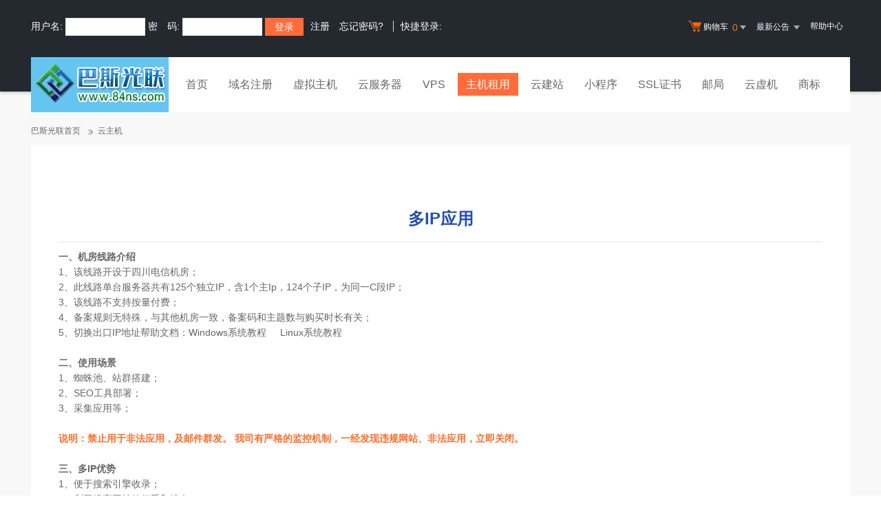

--- FILE ---
content_type: text/html
request_url: http://84ns.com/services/cloudhost/server_room_mip.asp
body_size: 5831
content:
<!DOCTYPE html PUBLIC "-//W3C//DTD XHTML 1.0 Transitional//EN" "http://www.w3.org/TR/xhtml1/DTD/xhtml1-transitional.dtd">

<html xmlns="http://www.w3.org/1999/xhtml">
<head>
<meta http-equiv="Content-Type" content="text/html; charset=gb2312" />
<title>巴斯光联云主机|云服务器租用|云主机租用|云计算服务器</title>
<meta name="description" content="巴斯光联-全国云主机服务商！巴斯光联云主机：省钱、省力、省心。云主机比独立主机更便宜、云主机比VPS更稳定、管理易如虚拟主机！至强5420四核/4G内存/146Gsas硬盘仅需999元.">
<meta name="keywords" content="云主机租用,云服务器租用,云计算">
<meta http-equiv="Content-Type" content="text/html; charset=gb2312">
	<link rel="stylesheet" href="/template/Tpl_2016/css/global.css">
	<link rel="stylesheet" href="/template/Tpl_2016/css/common.css">
	<link rel="stylesheet" href="/template/Tpl_2016/css/tp2016.css">
	<script type="text/javascript" src="/template/Tpl_2016/jscripts/jquery-1.11.3.min.js"></script>
<script language="javascript">

function DoRoomPriceSelect(vps_type,k)

{

	objTab=document.getElementById("vps_Big_Room_"+vps_type);

	div_list=objTab.getElementsByTagName("div");

	

	for(i=1;i<=div_list.length;i++)

	{

		divObj=document.getElementById("vpsromprice_"+vps_type+"_"+i);

		radioOBJ=document.getElementById("radio_"+vps_type+"_"+i);

		if(i!=k)

		{

			divObj.style.display="none";

			radioOBJ.checked=false;

		}

		else

		{

			radioOBJ.checked=true;

			divObj.style.display="";

		}

		

		objTab_tar_1=document.getElementById(vps_type+"_cpu");

		objTab_tar_2=document.getElementById(vps_type+"_flux");

		

		if(k==2 || k==4)

		{

			objTab_tar_1.innerHTML="IntelXeon5405*2 2.0G(四核心)";

			objTab_tar_2.innerHTML="100M共享";

		}

		else

		{

			objTab_tar_1.innerHTML="IntelXeon5405*2 (四核心)";

			objTab_tar_2.innerHTML="100M共享";

		}

		if(k==5)

		{

			objTab_tar_1.innerHTML="IntelXeon5405*2 (四核心)";

			objTab_tar_2.innerHTML="100M共享";

		}

		else

		{

			objTab_tar_1.innerHTML="IntelXeon5405*2 (四核心)";

			objTab_tar_2.innerHTML="100M共享";

		}

	}

}

</script>
	<style>
		#Cloud_Content_Box{padding:20px; margin-bottom:30px;}

		#Cloud_Content_Box P {
			LINE-HEIGHT:200%;
			COLOR: #666;
			FONT-SIZE: 12px;
		}
		#Cloud_Content_Box a{ color:#00F;}
		li{ list-style:none; }
		#Cloud_Content_Box ul li{ float:left; margin-right:10px;}
		.clear{ clear:both;}
		#Cloud_Content_Box ul{clear:both;}
	</style>
</head>

<body class="min990">



<link rel="stylesheet" href="/template/Tpl_2016/css/default-color.css">
<!--[if lte IE 7]>

<div class="browser-notice" id="J_browserNotice">
    <div class="wide1190 pos-r">
        <p class="notice-content">您的浏览器版本太低，为推动浏览器W3C标准及更好的用户体验，本站强烈建议您升级到支持HTML5的浏览器，获取更好的用户体验。</p><i class="close"></i>
    </div>
</div>

<![endif]-->
<!-- 低版本响应式支持-->
<!--[if lt ie 9 ]> <script type="text/javascript" src="/template/Tpl_2016/jscripts/jresponsed.js"></script> <![endif]-->
<div id="header2016">

    <!--测试页面-->
    <!-- 最顶部导航条 -->
    <div class="headerTop">
        <div class="wide1190 cl headerTop-content">
            <ul class="topnav">
                <!-- 购物车 开始-->
                <li class="shopping-menu-container common-dropdown-container">
                    <a href="/bagshow/" class="menu shoppingcar va-m" rel="nofollow">
                        <b class="b2 va-m"></b>购物车&nbsp;
                        <span class="orangeColor va-m top_shopcar_count" >0</span>
                        <i class="trangle-icon va-m"></i>
                        <i class="va-m-assistant"></i>
                    </a>
                    <div class="shopping-car-container common-dropdown hide">
                        <div class="shopping-car-box">
                            <h3>
                                <span>我的购物车</span>
                            </h3>
                            <table class="shopping-car-list">

                            </table>
                        </div>
                        <div class="shopping-car-bottom">
                            <div>
                                共
                                <span class="shopping-num top_shopcar_count" >0</span>
                                件商品，共计
                                <span class="price top_shopcar_sum">0</span>
                            </div>
                            <a class="shopping-car-btn" href="/bagshow/">去购物车结算</a>
                        </div>
                    </div>
                </li>
                <!-- 购物车 结束-->
                <li class="pos-r common-dropdown-container">


                    <a href="/news/?act=top" class="news-notice menu"><span>最新公告&nbsp;</span>
                        <i class="trangle-icon"></i>
                        <i class="va-m-assistant"></i>
                    </a>
                    <div class="topnav-notice common-dropdown" id="topnav-notice">
                        <p id='noread_countbox'>未读消息 :<span class="allread_notice"></span> <span class="notice_all_bg">&nbsp;</span><a class="count_noread_all" href="/news/?act=top"></a><span class='ignore_notice' onclick='ignore_notice()'>忽略</span></p>
                        <ol class="txtList cl">

                        </ol>
                        <p class="notice_all_content"><a href="/news/?act=top" onclick="ignore_notice()">查看全部</a></p>
                    </div>
                    <script>var nav_top_json=[{"id":677,"day":"7"},{"id":676,"day":"20"},{"id":675,"day":"29"},{"id":674,"day":"30"}]</script>
                </li>
                <li><a href="/customercenter/" class="menu link-menu" >帮助中心</a></li>


            </ul>
            <div class="login-left">
                <script src="/noedit/jslogin.asp"></script> 
            </div>
        </div>
    </div><!-- 导航菜单栏-->
    <div class="header-nav">
        <div class="wide1190 cl header-nav-content">
<div class="header-pos">
            <a class="logo" href="/" ><img src="/images/logo.gif"   /></a>
            <ul class="main-nav-wrapper index-nav cl" id="J_mainNavWrapper">
                <li>
                    <a href="/" class="nav-menu" id="J_mainMenu_sy" title="首页">首页</a>
                </li>
                <li>
                    <a href="/services/domain/" class="nav-menu" id="J_mainMenu_ymzc" title="域名注册">域名注册</a>
                </li>
                <li>
                    <a href="/services/webhosting/" class="nav-menu" id="J_mainMenu_xnzj" title="虚拟主机">虚拟主机</a>
                </li>
                <li>
                    <a href="/services/cloudhost/" class="nav-menu" id="J_mainMenu_yfwq" title="云服务器">云服务器</a>
                </li>
                <li>
                    <a href="/services/vpsserver/" class="nav-menu" id="J_mainMenu_vps" title="VPS主机">VPS</a>
                </li>
                <li>
                    <a href="/services/server/" class="nav-menu" id="J_mainMenu_zjzy" title="主机租用">主机租用</a>
                </li>
                <li>
                    <a href="/services/sites/" class="nav-menu" id="J_mainMenu_yjz" title="云建站">云建站</a>
                </li>
				<li>
                    <a href="/services/miniprogram/" class="nav-menu" id="J_mainMenu_xcx" title="小程序">小程序</a>
                </li>
                <li>
                    <a href="/services/ssl" class="nav-menu" id="J_mainMenu_ssl" title="SSL证书">SSL证书</a>
                </li>
                <li>
                    <a href="/services/mail/" class="nav-menu" id="J_mainMenu_qyyj" title="企业邮局">邮局</a>
                </li>
				
                <li>
                    <a href="/services/webhosting/Cloudhost.asp" class="nav-menu" id="J_mainMenu_yxj" title="独享云虚机">云虚机</a>
                </li>
				<li>
                    <a href="/services/trademark/" class="nav-menu" id="J_mainMenu_yxj" title="商标">商标</a>
                </li>
            </ul>
</div>
        </div>

    </div>
</div>
<div class="news-container" id="content">
	<div class="wide1190 ">
		<div id="SiteMapPath">
			<ul>
				<li><a href="/">巴斯光联首页</a></li>
				<li><a href="/services/CloudHost/">云主机</a></li>
			</ul>
		</div>
		<div class="news-box cl">
			<div id="Cloud_Content_Box">


				<div >
					  <h4 class="pt-30 pb-20" style="border-bottom: 1px solid #e6e6e6;font-size: 24px;color: #274fb3;text-align: center;">多IP应用</h4>
         
          
        <div><strong>一、机房线路介绍</strong></div>
<div>1、该线路开设于四川电信机房；</div>
<div>2、此线路单台服务器共有125个独立IP，含1个主Ip，124个子IP，为同一C段IP；</div> 
<div>3、该线路不支持按量付费；</div>
<div>4、备案规则无特殊，与其他机房一致，备案码和主题数与购买时长有关；</div>
<div>5、切换出口IP地址帮助文档：Windows系统教程&nbsp; &nbsp; &nbsp;Linux系统教程</div>
<div><br>
</div>
<div><strong>二、使用场景</strong></div>
<div>1、蜘蛛池、站群搭建；</div>
<div>2、SEO工具部署；</div>
<div>3、采集应用等；</div>
<div><br>
</div>
            <div><strong class="redColor">说明：禁止用于非法应用，及邮件群发。&nbsp;我司有严格的监控机制，一经发现违规网站、非法应用，立即关闭。</strong><br>
</div>
<div><br>
</div>
<div><strong>三、多IP优势</strong></div>
<div>1、便于搜索引擎收录；</div>
<div>2、利于提高网站的权重和排名；</div>
<div>3、拥有大量独立IP，更利于站群优化；</div>
<div>4、可给每个网站单独分配IP，各网站互不干扰，不易受牵连；</div>
<div>5、可有效节省IP成本，性价比高。</div><br>
<div><strong>四、攻击防护系统</strong></div>
<div>提供60G黑洞集群流量清洗。</div>
<div><br>
</div>
<div>关于攻击问题的说明：</div>

<div>1. 为保证服务品质，防止极个别易受攻击的用户影响全局用户，本机房只对正规企业应用的客户提供，私服、外挂、色情、传播病毒等非法用途已经查实将直接关闭不退余款。 对于医疗类网站、丰胸、减肥等易受攻击的客户，请选择
    高防云服务器
    ，该机房提供独立防护，可防御超大规模DDoS和高密度CC攻击，支持全业务抗D场景，以应对大规模攻击事件。高防机房介绍&gt;&gt;</div>
<div>2. 不同机房的防护能力各有不同，目前电信、智能多线的防护能力为20G， 但为了不影响大多数客户的稳定性，默认超过1G流量的攻击，相关IP会被系统自动封闭8小时，第二次以后受攻击封36小时。BGP机房和香港机房的防护能力相对较弱（一般300M以上攻击即会被自动封IP）。 对于易受攻击的应用，如果需要更高级别的防护，推荐开通高防云服务器或搭配DDoS高防业务，独享防护资源，可联系在线客服了解详情。</div>

     
				</div>






			</div>
		</div>
	</div>
</div>

<div id="footer2016">
  <div class="gray-line"></div>
  <div class="white-line"></div>
  <div class="footer-bottom">
    <p>
      <a href="/aboutus/">关于我们</a>
      <span>|</span>
      <a href="/aboutus/contact.asp">联系我们</a>
      <span>|</span>
      <a href="/customercenter/howpay.asp">付款方式</a>
      <span>|</span>
      <a href="/manager/default.asp?page_main=/Manager/question/subquestion.asp">提交工单</a>
      <span>|</span>
      <a href="/faq/">常见问题</a>
      <span>|</span>
    <a href="http://www.myhostadmin.net/">独立控制面板</a>
      <br/>
    </p>

    <p>
      Copyright &copy; 2002-2016 巴斯光联, All rights reserved.&nbsp;&nbsp;&nbsp;&nbsp;备案号：<a href="https://beian.miit.gov.cn/" rel="nofollow" target="_blank"></a>
    </p>
      

      

      

  </div>
</div>

<!-- 页面通用滚动插件 -->
<!--[ SCRIPT PLACEHOLDER START ]-->
<script type="text/javascript" src="/template/Tpl_2016/jscripts/common.js"></script>
<script type="text/javascript" src="/template/Tpl_2016/jscripts/menu.js"></script>
<!--[ SCRIPT PLACEHOLDER END ]-->

<!-- IE6 PNG 支持 -->
<!--[if ie 6 ]><script src="/template/Tpl_2016/jscripts/dd_belatedpng_0.0.8a-min.js"></script> <script type="text/javascript"> $(function () { DD_belatedPNG.fix('.pngFix'); }); </script> <![endif]-->
<!-- IE6 PNG 结束 -->

</body>
</html>

--- FILE ---
content_type: text/html; Charset=gb2312
request_url: http://84ns.com/noedit/ajax.asp
body_size: 557
content:
{"result":"200","datas":[{"title":"关于.中国域名注册和服务调整的通知","time":"2012-06-14","day":"4967","id":"22"},{"title":"CN域名已开放个人注册，欢迎注册使用！","time":"2012-05-30","day":"4982","id":"21"},{"title":"西部数码已入驻亚洲最大云数据中心-酒仙桥数据中心","time":"2012-04-19","day":"5023","id":"20"},{"title":"西部数码何小江：IDC行业步入正规化规模化阶段","time":"2011-12-16","day":"5148","id":"19"},{"title":"西部数码.co域名全新上线 中小企业互联网难题可解","time":"2011-12-16","day":"5148","id":"16"}]}